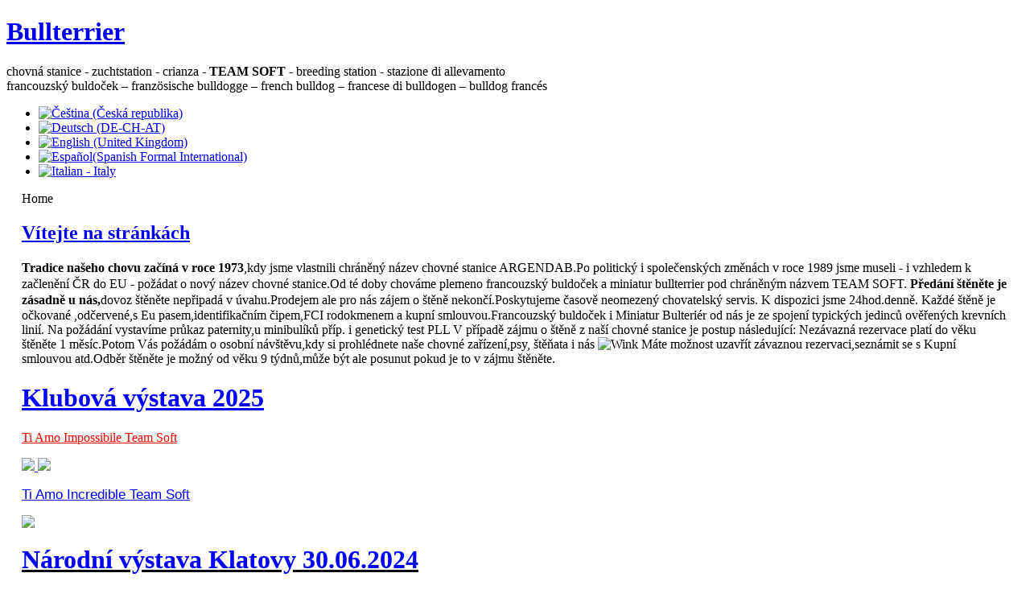

--- FILE ---
content_type: text/html; charset=utf-8
request_url: http://welpenfci.eu/cs/component/content/article/131-2019-10-25-18-29-52
body_size: 9842
content:

<!DOCTYPE html PUBLIC "-//W3C//DTD XHTML 1.0 Transitional//EN" "http://www.w3.org/TR/xhtml1/DTD/xhtml1-transitional.dtd">

<html xmlns="http://www.w3.org/1999/xhtml" xml:lang="cs-cz" lang="cs-cz">

<head>
  <base href="http://welpenfci.eu/component/content/article/131-2019-10-25-18-29-52"/>
  <meta http-equiv="content-type" content="text/html; charset=utf-8"/>
  <meta name="robots" content="index, follow"/>
  <meta name="keywords" content=""/>
  <meta name="title" content="Vítejte na stránkách "/>
  <meta name="author" content="Ivan Hašek"/>
  <meta name="description" content=""/>
  <title>Vítejte na stránkách </title>
  <link href="/templates/ja_purity/favicon.ico" rel="shortcut icon" type="image/x-icon"/>
  <link rel="stylesheet" href="http://welpenfci.eu/plugins/system/shadowbox/examples/build/shadowbox.css" type="text/css"/>
  <link rel="stylesheet" href="/modules/mod_jflanguageselection/tmpl/mod_jflanguageselection.css" type="text/css"/>
  <script type="text/javascript" src="/media/system/js/mootools.js"></script>
  <script type="text/javascript" src="/media/system/js/caption.js"></script>
  <script type="text/javascript" src="http://welpenfci.eu/plugins/system/shadowbox/min/index.php?g=sb&ad=base&lan=en&play=img-swf-flv-qt-wmp-iframe-html"></script>
  <script type="text/javascript">Shadowbox.init();</script>


<link rel="stylesheet" href="http://welpenfci.eu/templates/system/css/system.css" type="text/css"/>
<link rel="stylesheet" href="http://welpenfci.eu/templates/system/css/general.css" type="text/css"/>
<link rel="stylesheet" href="http://welpenfci.eu/templates/ja_purity/css/template.css" type="text/css"/>

<script language="javascript" type="text/javascript" src="http://welpenfci.eu/templates/ja_purity/js/ja.script.js"></script>

<link rel="stylesheet" href="http://welpenfci.eu/templates/ja_purity/css/menu.css" type="text/css"/>
<link rel="stylesheet" href="http://welpenfci.eu/templates/ja_purity/styles/header/blue/style.css" type="text/css"/>
<link rel="stylesheet" href="http://welpenfci.eu/templates/ja_purity/styles/background/color/style.css" type="text/css"/>
<link rel="stylesheet" href="http://welpenfci.eu/templates/ja_purity/styles/elements/blue/style.css" type="text/css"/>

<!--[if IE 7.0]>
<style type="text/css">
.clearfix {display: inline-block;}
</style>
<![endif]-->

<style type="text/css">#ja-mainnav,#ja-container,#ja-botsl,#ja-footer{width:97%;margin:0 auto}#ja-wrapper{min-width:100%}</style>
</head>

<body id="bd" class="fs3 Moz">
<a name="Top" id="Top"></a>
<div id="ja-wrapper">
<!-- BEGIN: HEADER -->
<div id="ja-headerwrap">
	<div id="ja-header" class="clearfix">
    <div class="header-img"></div>
	        <div class="logo">
            <a href="/" title="Französische Bulldogge">
              <h1>
                Bullterrier              </h1>
            </a>
		  chovná stanice - zuchtstation - crianza - <strong>TEAM  SOFT</strong> - breeding station - stazione di allevamento<br/>
            francouzský buldoček – französische bulldogge – french bulldog – francese di bulldogen – bulldog francés
        </div>
	
	
			<div id="ja-search">
			<div id="jflanguageselection"><ul class="jflanguageselection"><li id="active_language"><a href="http://welpenfci.eu/cs/component/content/article/131-2019-10-25-18-29-52"><img src="/images//flags/cz.png" alt="Čeština (Česká republika)" title="Čeština (Česká republika)"/></a></li><li><a href="http://welpenfci.eu/de/component/content/article/131-2019-10-25-18-29-52"><img src="/images//flags/de.png" alt="Deutsch (DE-CH-AT)" title="Deutsch (DE-CH-AT)"/></a></li><li><a href="http://welpenfci.eu/en/component/content/article/131-2019-10-25-18-29-52"><img src="/images//flags/gb.png" alt="English (United Kingdom)" title="English (United Kingdom)"/></a></li><li><a href="http://welpenfci.eu/es/component/content/article/131-2019-10-25-18-29-52"><img src="/images//flags/es.png" alt="Español(Spanish Formal International)" title="Español(Spanish Formal International)"/></a></li><li><a href="http://welpenfci.eu/it/component/content/article/131-2019-10-25-18-29-52"><img src="/images//flags/it.png" alt="Italian - Italy" title="Italian - Italy"/></a></li></ul></div><!--Joom!fish V2.0.4 (Lightning)-->
<!-- &copy; 2003-2009 Think Network, released under the GPL. -->
<!-- More information: at http://www.joomfish.net -->

		</div>
	
	</div>
</div>
<!-- END: HEADER -->

<!-- BEGIN: MAIN NAVIGATION -->
<!-- END: MAIN NAVIGATION -->

<div id="ja-containerwrap-fr">
<div id="ja-containerwrap2">
	<div id="ja-container">
	<div id="ja-container2" class="clearfix">

		<div id="ja-mainbody-fr" class="clearfix">

		<!-- BEGIN: CONTENT -->
		<div id="ja-contentwrap">
		<div id="ja-content">

			

						<div id="ja-pathway">
				<span class="breadcrumbs pathway">
Home</span>

			</div>
			
			
			
<h2 class="contentheading">
		<a href="/cs/component/content/article/21-ostatni/131-2019-10-25-18-29-52" class="contentpagetitle">
		Vítejte na stránkách 	</a>
	</h2>




<div class="article-content">
<p><strong style="line-height: 1.3em;">Tradice našeho chovu začíná v roce 1973</strong><span style="line-height: 1.3em;">,kdy jsme&nbsp;</span><span style="line-height: 1.3em;">vlastnili chráněný název chovné stanice ARGENDAB.Po politický i společenských změnách v roce 1989 jsme museli - i vzhledem k  začlenění ČR do EU - požádat o nový název chovné stanice.Od té doby chováme plemeno francouzský buldoček a miniatur bullterrier pod chráněným názvem TEAM SOFT. </span><strong style="line-height: 1.3em;"> </strong><span style="line-height: 1.3em;"><strong>Předání štěněte je zásadně u nás,</strong>dovoz štěněte nepřipadá v úvahu.Prodejem ale pro nás zájem o štěně nekončí.Poskytujem</span><span style="line-height: 1.3em;">e časově neomezený chovatelský servis. </span>K dispozici jsme 24hod.denně. Každé štěně je očkované ,odčervené,s Eu pasem,identifikačním čipem,FCI rodokmenem a kupní smlouvou.Francouzský buldoček i Miniatur Bulteriér od nás je ze spojení typických jedinců ověřených krevních linií. Na požádání vystavíme průkaz paternity,u minibulíků příp. i genetický test PLL                                                                                                                                                                                                                                                                  V případě zájmu o štěně z naší chovné stanice je postup následující: Nezávazná rezervace platí do věku štěněte 1 měsíc.Potom Vás požádám o osobní návštěvu,kdy si prohlédnete naše chovné zařízení,psy, štěňata i nás <img title="Wink" alt="Wink" border="0" src="/plugins/editors/jce/tiny_mce/plugins/emotions/img/smiley-wink.gif"/> Máte možnost uzavřít závaznou rezervaci,seznámit se s Kupní smlouvou atd.Odběr štěněte je možný od věku 9 týdnů,může být ale posunut pokud je to v zájmu štěněte.</p>
<h1><span style="text-decoration: underline; color: #0000ff;">Klubová výstava 2025</span></h1>
<p><span style="text-decoration: underline; color: #ff0000;">Ti Amo Impossibile Team Soft</span></p>
<p><span style="text-decoration: underline; color: #0000ff;"><img src="/images/ti amo impossibile 3001.jpg"/>&nbsp;</span><img src="/images/ti amo impossibile3002.jpg"/></p>
<p><span style="text-decoration: underline; color: #0000ff;"><span style="font-family: &quot;Segoe UI&quot;, Arial, Helvetica, sans-serif; font-size: 16.5px;">Ti Amo Incredible Team Soft</span></span></p>
<p><span style="text-decoration: underline;"><span style="color: #0000ff;"><img src="/images/ti amo incredible 400.jpg"/><br/></span></span></p>
<h1><span style="text-decoration: underline;"><span style="color: #0000ff;">Národní výstava Klatovy 30.06.2024</span></span></h1>
<p><span style="color: #ff0000;"><span style="font-size: 10pt;"><strong class="fs2">Herre</strong><strong class="fs2">r</strong><span class="fs2">a Carrera Team Soft - Výborná , R.CAC</span></span></span></p>
<p><span style="color: #ff0000;"><span style="font-size: 10pt;"><span class="fs2">Mon Cheri Team Soft - Výborná , R.CAC</span></span></span></p>
<p><span style="color: #ff0000;"><span style="font-size: 10pt;"><span class="fs2">Ti Amo Impossibile Team Soft - VN 1</span></span></span></p>
<p><span style="color: #ff0000;"><span style="font-size: 10pt;"><span class="fs2">Kingsley Coman&nbsp; Team Soft - V1 , CAC</span></span></span></p>
<p><img src="/images/klatovy 600.jpg"/></p>
<p><img style="font-size: 10pt; color: #ff0000;" src="/images/herrera carrera 400.jpg"/><img style="font-size: 10pt; color: #ff0000;" src="/images/mon cherie 400.jpg"/></p>
<h1><span style="color: #0000ff;"><span style="text-decoration: underline;">Klubová výstava 15.06.2024</span></span></h1>
<p><span style="color: #ff0000; font-family: &quot;Segoe UI&quot;, Arial, Helvetica, sans-serif; font-size: 14.3px;">Team Soft - Nejlepší chovatelská stanice</span></p>
<p><img src="/images/chovn 650.jpg"/><img src="/images/ttek 650.jpg"/>&nbsp;</p>
<h2><span style="color: #ff0000;">Haworthia Nigri Canns Team Soft : Výborná</span></h2>
<p><span style="color: #ff0000;"><img src="/images/kstka klubovka 2024.jpg"/><br/></span></p>
<h1><span style="text-decoration: underline; color: #0000ff;"><strong>Klubová výstava 13.05.2023</strong></span></h1>
<ul style="list-style-type: disc;">
<li><span style="font-size: 12pt;">Haworthia Nigri Cans Team Soft : <strong><span style="color: #ff0000;">CAC</span></strong> , <span style="color: #ff0000;">Výborná</span> Chovná</span></li>
<li><span style="font-size: 12pt;">Herrerra Carrerra Team Soft : <span style="color: #ff0000;">Výborná</span> , Chovná</span></li>
<li><span style="font-size: 12pt;">Giacomo Casanova Team Soft : <span style="color: #ff0000;">Výborný</span></span></li>
<li><span style="font-size: 12pt;">Miss Dior Team Soft : <span style="color: #ff0000;">Výborná</span></span></li>
<li><span style="font-size: 12pt;">Jolie Fleur Team Soft : <span style="color: #ff0000;">Výborná</span></span></li>
<li><span style="font-size: 12pt;">Rorry Team Soft : <span style="color: #ff0000;">Výborná</span></span></li>
<li><span style="font-size: 12pt; background-color: initial;">Nicolas Markovicdog Astra Blue : </span><span style="color: #ff0000;">Výborný</span></li>
<li><img alt="Klubová výstava 2023" src="/images/1.klubov vst.jpg"/></li>
</ul>
<h1><img src="/images/2.650.jpg"/></h1>
<p> </p>
<p><span style="text-decoration: underline; color: #0000ff;"><span style="font-size: 12pt;">All for One Team Soft :&nbsp;</span></span><span style="color: #ff0000;"><span style="font-size: 12pt;">Výborný 1&nbsp;</span></span><span style="font-family: &quot;Segoe UI&quot;, Arial, Helvetica, sans-serif; font-size: 16.5px;">, <strong><span style="color: #ff0000;">Vítěz třídy</span></strong></span></p>
<p><img style="font-size: 12pt; color: #0000ff; text-decoration-line: underline;" src="/images/450 afo.jpg"/></p>
<p><img src="/images/650 - kopie.jpg"/></p>
<h1><span style="color: #0000ff;"><strong><span style="text-decoration: underline;">All Inclusive Team Soft&nbsp; &nbsp; &nbsp;( v Dubaji mu říkají Mister Spock&nbsp; <img border="0" title="Wink" alt="Wink" src="/plugins/editors/jce/tiny_mce/plugins/emotions/img/smiley-wink.gif"/>&nbsp; )</span></strong></span></h1>
<p><img src="/images/burch vzadu 600.jpg"/>&nbsp;<img src="/images/2.  600.jpg"/></p>
<h1><span style="text-decoration: underline; color: #0000ff;"><strong>Dulcinea del Toboso Team Soft </strong></span><span style="color: #0000ff;"><strong>- Health Certificate of 1st degree</strong></span></h1>
<p><span style="color: #0000ff;"><strong><img src="/images/dulcinea  650.jpg"/><img src="/images/dulci obr 650.jpg"/><br/></strong></span></p>
<h1><span style="text-decoration: underline;"><span style="font-size: large;"><span style="color: #0000ff;">Klubová výstava    05.10.2019</span></span></span></h1>
<p><span style="text-decoration: underline;"><span style="font-size: large;"><span style="color: #0000ff;"><img src="/images/img_20191006_104320_resized_20191025_090654263 321x400.jpg"/><img src="/images/wonderfull 2.jpg"/></span></span></span></p>
<div>
<ul>
<li><span style="font-size: medium;">Wonderfull Live Team Soft - <span style="color: #ff0000;">VN1</span> , <strong><span style="color: #ff0000;">Vítěz dorostu</span></strong></span></li>
<li><span style="font-size: large;"><span style="color: #0000ff;"><span style="font-size: medium;"><span style="color: #000000;">Glourious Jackpot UA - <span style="color: #ff0000;">výborný</span> , chovný</span></span></span></span></li>
<li><span style="font-size: large;"><span style="color: #0000ff;"><span style="font-size: medium;"><span style="color: #000000;">Nina Rici Team Soft - <span style="color: #ff0000;">výborná</span></span></span></span></span></li>
<li><span style="font-size: large;"><span style="color: #0000ff;"><span style="font-size: medium;"><span style="color: #000000;">Rose de Witt Team Soft - <span style="color: #ff0000;">výborná</span></span></span></span></span></li>
</ul>
</div>
<div><span style="font-size: large;"><span style="color: #0000ff;">
<p><span style="background-color: initial; font-size: 14pt; text-decoration: underline;"><em><strong>Miniature Bullterrier " E " : Zürich-Prag-Wien-Canada-Dresden-Pilsen-Pardubice</strong></em></span></p>
</span></span></div>
<strong style="line-height: 1.3em;"><span style="font-size: small;"><span style="font-size: medium;">
<p style="display: inline !important;"><strong style="color: #800000;">Eduard Leopold-Elisabeth Charlote-Edmont Dantes-Einstein Albert-Enigma Variations-Eleonora Ulrika-Edith Piaf </strong></p>
</span> </span> </strong>
<p><img border="0" src="/images/mini e 480.jpg"/></p>
<p><span style="font-size: 14pt; color: #0000ff; text-decoration: underline;"><em><strong>Dulcinea del Toboso Team  Soft </strong></em></span></p>
<p><span style="font-size: 14pt; color: #0000ff; text-decoration: underline;"><em><strong><img border="0" src="/images/dulcinea 400-1.jpg"/><img border="0" src="/images/dulcinea 400-2.jpg"/><br/></strong></em></span></p>
<p> </p>
<p><span style="font-size: 14pt; color: #0000ff; text-decoration: underline;"><em><strong>Národní výstava Klatovy 30.06.2019</strong></em></span></p>
<p><span style="font-size: 10pt; color: #000000;"><em>Rose de Witt Team Soft : exelent 1 , CAC</em></span></p>
<p><span style="font-size: 10pt; color: #000000;"><em>Nina Rici Team Soft : exelent</em></span></p>
<p><span style="font-size: 10pt; color: #000000;"><em><img border="0" src="/images/ra kl.cac.jpg"/><br/></em></span></p>
<p><span style="color: #0000ff; text-decoration: underline;"><em><strong><span style="font-size: 14pt;">Klubová výstava a chovný svod 02.06.2019</span></strong></em></span></p>
<p><em style="font-size: 10pt;">Monserat Caballe M.Team Soft : <span style="color: #ff0000;">exelent</span></em></p>
<p><span style="color: #000000; font-size: 10pt;"><em>Nina Rici Team Soft :<span style="color: #ff0000;"> exelent </span>, <strong><span style="color: #ff0000;">res.CACIB</span></strong></em></span></p>
<p><span style="color: #000000; font-size: 10pt;"><em>Queen Mary Elisabeth Team Soft :<span style="color: #ff0000;"> exelent</span></em></span></p>
<p><span style="color: #000000; font-size: 10pt;"><em><img border="0" src="/images/monserat400.jpg"/><img border="0" src="/images/meli klubovka res.cacib 600.jpg"/><br/></em></span></p>
<p><span style="text-decoration: underline;"><strong><span style="font-size: 14pt; color: #0000ff;"><span style="line-height: 1.3em;">Klubová výstava  Poděbrady    15.09.2018</span></span></strong></span></p>
<p><span style="font-size: 10pt; color: #000000;"><span style="line-height: 1.3em;">Fran Fine  Team Soft :<span style="color: #ff0000;"> exelent</span></span></span></p>
<p><span style="font-size: 10pt; color: #000000;"><span style="line-height: 1.3em;">Nina Ricci  Team Soft : <span style="color: #ff0000;">exelent</span></span></span></p>
<p><span style="font-size: 10pt; color: #000000;"><span style="line-height: 1.3em;">Penny Lane  Team Soft : <span style="color: #ff0000;">exelent</span></span></span></p>
<p><img border="0" src="/images/klub2018 400.jpg"/></p>
<p><span style="font-size: 14pt; color: #0000ff; text-decoration: underline;"><strong>Národní  výstava  Klatovy   01.07.2018</strong></span></p>
<p><span style="font-size: 10pt;">Its´Mee Team Soft : <span style="color: #ff0000;">exelent 1 , <strong>CAC</strong></span></span></p>
<p><span style="font-size: 10pt;">Quincey Jones of Energy House : <span style="color: #ff0000;">exelent 1 , <strong>CAC</strong></span></span></p>
<p><span style="line-height: 1.3em;"><img border="0" src="/images/its mee 400.jpg"/><img title="Jerry Klatovy 2018  400" alt="Jerry Klatovy 2018 400" border="0" src="/images/jery klatovy 18 400.jpg"/></span></p>
<p> </p>
<p><span style="color: #0000ff; text-decoration: underline;"><strong><span style="line-height: 1.3em; font-size: 14pt;">Klubová výstava 2018</span></strong></span></p>
<strong> 
<ul>
<li><strong><span style="font-size: 10pt;"><span style="line-height: 1.3em;">Its´Mee Team Soft : Exelent</span></span></strong></li>
<li><strong><span style="font-size: 10pt;"><span style="line-height: 1.3em;">Quincey Jones of Energy House : Exelent , CAC</span></span></strong></li>
</ul>
<p><img border="0" src="/images/klubovka 18 400.jpg"/></p>
<ul>
</ul>
</strong>
<p><img border="0" src="/images/praha 450.jpg"/></p>
<p>I<strong><span style="font-size: 10pt;">ndiana Jones Team Soft ,Offene Klasse :</span></strong></p>
<p><strong><span style="font-size: 10pt;">Exelent 1       CAC        Res.CACIB</span></strong></p>
<p><strong><span style="font-size: 10pt;"><img border="0" src="/images/medaile 400.jpg"/><br/></span></strong></p>
<p><img border="0" src="/images/6.5.cac 400.jpg"/></p>
<p><span style="font-size: 14pt; color: #0000ff; text-decoration: underline;"><strong><span style="line-height: 1.3em;">Nürnberg CACIB 2018</span></strong></span></p>
<p><span style="font-size: 14pt; color: #0000ff; text-decoration: underline;"><strong><span style="line-height: 1.3em;"><img border="0" src="/images/nurnberg 2018-600.jpg"/><br/></span></strong></span></p>
<span style="font-size: 14pt; color: #0000ff; text-decoration: underline;"><strong><span style="line-height: 1.3em;"> </span></strong></span><span style="font-size: 10pt; color: #000000;"><strong><span style="line-height: 1.3em;"> </span></strong><span style="line-height: 1.3em;"> Quincey Jones of Energy Hause : Exelent + Res.Anw.Dt.Ch.VDH </span><span style="line-height: 1.3em;"> </span><span style="line-height: 1.3em;"> ItsMee Team Soft : Exelent <br/>Indiana Jones Team Soft : Sg </span><strong><span style="line-height: 1.3em;"> </span></strong></span><span style="font-size: 14pt; color: #0000ff; text-decoration: underline;"><strong><span style="line-height: 1.3em;"><br/></span></strong></span>
<p><strong><span style="color: #0000ff; text-decoration: underline;"><span style="font-size: 14pt;">Podřípská výstava 2017</span></span></strong></p>
<p style="text-align: justify; padding-left: 30px;"><span style="color: #000000; font-size: 10pt;">Carrington Fallon Team Soft</span></p>
<p style="text-align: justify; padding-left: 30px;"><span style="color: #000000; font-size: 10pt;"><img border="0" src="/images/fallon 400-1.jpg"/><img border="0" src="/images/falon 400-3.jpg"/><br/></span></p>
<p><span style="text-decoration: underline;"><span style="font-size: 14pt;"><strong><span style="line-height: 1.3em; color: #0000ff;">Národní výstava Klatovy 2017</span></strong></span></span></p>
<ul>
<li><span style="font-size: 10pt;">Its´Mee Team Soft : Exelent , Res.CAC</span></li>
<li><span style="font-size: 10pt;">Fran Fine Team Soft : Exelent</span></li>
<li><span style="font-size: 10pt;">Quincey Jones of Energy House : Exelent</span></li>
</ul>
<p><img border="0" src="/images/its res vst a fci 600.jpg"/><img border="0" src="/images/itsmee rescac  kl.17 280.jpg"/></p>
<p><span style="font-size: 14pt; color: #0000ff; text-decoration: underline;"><strong>Int<span style="text-decoration-line: underline;">erdog B</span></strong></span><strong style="color: #0000ff; font-size: 14pt;"><span style="text-decoration-line: underline;">ohemia CACIB - 2017</span></strong></p>
<p><strong><span style="font-size: 12pt;">Indiana Jones Team Soft : Exelent , CAC</span></strong></p>
<p><span style="font-size: 10pt;"><img border="0" src="/images/ak1 600.jpg"/><br/></span></p>
<p><span style="text-decoration: underline;"><strong><span style="font-size: 14pt; color: #0000ff;">Klubová výstava+bonitace 2017 (Klubschau)</span></strong></span></p>
<p><span style="color: #000000; font-size: 10pt;">Fran Fine Team Soft :  Exelent ,  CAC</span></p>
<p><span style="color: #000000; font-size: 10pt;">Its´Mee Team Soft :  Exelent</span></p>
<p><span style="color: #000000; font-size: 10pt;">Quincey Jones of Energy House :  Exelent</span></p>
<p><img border="0" src="/images/fran fine cac 17.jpg"/><img border="0" src="/images/jerryklubovka17.jpg"/></p>
<p><span style="line-height: 1.3em;"><br/></span></p>
<p><span style="line-height: 1.3em; font-size: 14pt;"><span style="color: #0000ff; text-decoration: underline;"><strong>Krajská výstava Lanškroun 2017 </strong></span><span style="color: #0000ff; font-size: 12pt;"> <span style="color: #000000;">( Fallon Carrington Team Soft - VN 1) </span></span></span></p>
<p><span style="line-height: 1.3em; font-size: 14pt;"><span style="color: #0000ff; font-size: 12pt;"><img border="0" src="/images/fellon 500.jpg"/><img border="0" src="/images/felon 2 200.jpg"/> </span></span></p>
<p><span style="line-height: 1.3em; font-size: 14pt;"><span style="color: #0000ff; font-size: 12pt;"><span style="font-size: 14pt;"><span style="text-decoration: underline;"><strong><span style="line-height: 1.3em; color: #3366ff;">Krajská výstava Zlín 2017</span></strong></span><strong><span style="line-height: 1.3em; color: #3366ff;"> </span></strong></span><strong><span style="line-height: 1.3em;"><span style="color: #000000;">( Armstrong Louis Team Soft, Třída mladých  1.místo ) </span></span></strong></span></span></p>
<p><span style="font-size: 10pt;"><strong><span style="line-height: 1.3em; color: #3366ff;"><img border="0" src="/images/armstrong 1500.jpg"/><br/></span></strong></span></p>
<p><span style="color: #3366ff;"><strong><span style="line-height: 1.3em;"><span style="font-size: medium;"><span style="text-decoration: underline;">Rassehundeausstellung Neunkirchen 2017</span> </span></span><span style="line-height: 1.3em; font-size: 14pt;"><span style="color: #000000;"><span style="font-size: small;">( </span><span style="font-size: small;"><span style="font-size: small;">Ilja Muromec Team Soft ,   Exelent 1 </span>)</span></span> </span></strong></span></p>
<p><span style="line-height: 1.3em;"><img border="0" src="/images/1 ilja 450.jpg"/><img border="0" src="/images/2  ilja 450.jpg"/><br/></span></p>
<p><span style="background-color: #ffff00;"><strong><span style="text-decoration: underline;"><span style="line-height: 1.3em; font-size: 12pt; color: #3366ff;"><span style="background-color: #ffffff;">Championship Dog Show , England</span></span></span></strong></span></p>
<p><span style="font-size: small;"><strong><span style="color: #000000;"><span style="background-color: #ffff00;"><span style="line-height: 1.3em;"><span style="background-color: #ffffff;">Charlie Winchester Team Soft - </span></span></span><span style="line-height: 1.3em;">Exelent</span></span></strong></span></p>
<p><span style="line-height: 1.3em;"><img border="0" src="/images/2a.jpg"/> g<img border="0" src="/images/1 450.jpg"/><br/></span></p>
<p><span style="color: #3366ff;"><span style="font-size: 12pt; text-decoration: underline;"><strong><span style="line-height: 1.3em;">Chemni</span></strong></span><span style="text-decoration-line: underline; font-size: 12pt;"><strong><span style="line-height: 1.3em;">tz - CACIB 2017 </span></strong></span></span></p>
<p><strong><span style="color: #000000; font-size: 10pt; text-decoration: underline;"><span style="text-decoration-line: underline;"><span style="line-height: 1.3em;">Haworthia Nigricanc Team Soft :  Res.CAC ,  Anw.Dt.Ch</span></span></span></strong></p>
<p><strong><span style="color: #000000; font-size: 10pt; text-decoration: underline;"><span style="text-decoration-line: underline;"><span style="line-height: 1.3em;"><img border="0" src="/images/chemnitz haworthia 400.jpg"/> <img border="0" src="/images/haworthia 400.jpg"/><br/></span></span></span></strong></p>
<p><strong style="color: #3366ff;"><span style="text-decoration: underline;"><span style="line-height: 1.3em; font-size: 14pt;">Internationale Hundeausstellung CACIB Nürnberg 2017</span></span></strong></p>
<p><em><strong><span style="line-height: 1.3em; font-size: 14pt;">Další fotografie v rubrice  Výstavy</span></strong></em></p>
<p><span style="color: #3366ff;"><strong><span style="text-decoration: underline;"><span style="line-height: 1.3em; font-size: 14pt;"><img border="0" src="/images/400.jpg"/><img border="0" src="/images/400d2.jpg"/></span></span></strong></span></p>
<p><span style="color: #3366ff;"><strong><span style="text-decoration: underline;"><span style="line-height: 1.3em; font-size: 14pt;"><img border="0" src="/images/400poh.jpg"/><img border="0" src="/images/400p1.jpg"/><br/></span></span></strong></span></p>
<p><span style="font-size: 14pt; text-decoration: underline;"><strong><span style="color: #3366ff;">Duo CACIB  Praha  11/2016</span></strong></span></p>
<p><span style="font-size: 14pt;"><span style="color: #000000;">Quincey Jones of Energy House : Výborný , Res.CAC</span></span></p>
<p><span style="font-size: 14pt;"><span style="color: #000000;">Frany Fine Team Soft : výborná</span></span></p>
<p><span style="font-size: 14pt;"><span style="color: #000000;"><img border="0" src="/images/jerry rez pro web.jpg"/><br/></span></span></p>
<p><span style="font-size: 14pt;"><span style="color: #000000;"><br/></span></span></p>
<p><span style="font-size: 14pt; text-decoration: underline;"><strong><span style="color: #3366ff;">Mezinárodní výstava psů České Budějovice 2016</span></strong></span></p>
<p><span style="font-size: 14pt; color: #000000;">Fran Fine Team Soft : Výborná 1 , CAJC</span></p>
<p><span style="font-size: 14pt; color: #000000;">Quincey Jones of Energy House : Výborný , Res.CAC</span></p>
<p><span style="font-size: 14pt; color: #000000;"><img border="0" src="/images/fren fine 400.jpg"/><img border="0" src="/images/jery 400.jpg"/><br/></span></p>
<p> </p>
<p><span style="font-size: 14pt; color: #3366ff; text-decoration: underline;"><em><strong>Fanny Hill Team Soft - Sieger Show 2016</strong></em></span></p>
<p><span style="font-size: 14pt;"><strong>Französische Bbulldogge "Junghundklasse"  1 .Platz ( SG1),  und  "Best of class"  3.Platz</strong></span></p>
<p><span style="font-size: 14pt; color: #3366ff; text-decoration: underline;"><em><strong><img border="0" src="/images/fany  hill. 650.jpg"/> <img border="0" src="/images/fany 2 650.jpg"/><br/></strong></em></span></p>
<p> </p>
<p><span style="color: #3366ff; font-size: 14pt; text-decoration: underline;"><em><strong>Haworthia Nigricans Team Soft - Chemnitz 2016 :  V-V 1  ( Exelent )</strong></em></span></p>
<p><img border="0" src="/images/haworthia.jpg"/><img border="0" src="/images/diplom haw. 3.jpg"/></p>
<p> </p>
<p><strong style="font-size: 12pt; text-decoration-line: underline;"><span style="color: #3366ff;">CACIB - Nürnberg 2016</span></strong></p>
<p><em><strong><span style="font-size: 12pt;"><span style="color: #000000;">Quiencey Jones of Energy House : Res.CAC ,Exellent , Res.Anw.Dt.Ch.VDH</span></span></strong></em></p>
<p><em><strong><span style="font-size: 12pt;"><span style="color: #000000;">Fran Fine Team Soft : Jugendklasse - Exellent</span></span></strong></em></p>
<p><em><strong><span style="font-size: 12pt;"><span style="color: #3366ff;"><img border="0" src="/images/jooooooooooooooo.jpg"/><br/></span></span></strong></em></p>
<p><span style="font-size: 15.2px; line-height: 1.3em; text-decoration: underline;"><strong><span style="color: #0000ff; font-size: 12pt; background-color: #ffffff;"><em>37.Klubová výstava</em></span></strong></span></p>
<p><span style="color: #000000; font-size: 12pt;"><strong><span style="background-color: #ffffff;"><em>Fran Fine Team Soft :  3.místo třída dorostu</em></span></strong></span></p>
<p><span style="background-color: #ffff00;"><span style="color: #ff0000;"><strong><em><span style="font-size: small;"><img border="0" src="/images/fran fine jm 2.jpg"/><br/></span></em></strong></span></span></p>
<p><span style="color: #0000ff;"><strong><span style="font-size: 12pt; text-decoration: underline;">Mezinárodní výstava CACIB Norimberk 10. - 11.01.2015</span></strong></span></p>
<p><strong><span style="font-size: 10pt;">Quincey Jones of Energy House : 2.místo třída nejmladších</span></strong></p>
<p><strong><span style="font-size: 10pt;">Yellow Submarine Team Soft : 2.místo mezitřída třída </span></strong></p>
<p><span style="color: #0000ff;"><strong><span style="font-size: 12pt; text-decoration: underline;"><img border="0" src="/images/10015061_769699729737825_5871460679072897627_o   540.jpg"/><br/></span></strong></span></p>
<p><img border="0" src="/images/p1030259   500.jpg"/> <img border="0" src="/images/krb mal.jpg"/></p>
<p> </p>
<p><strong style="line-height: 1.3em;"><span style="font-size: 12pt; color: #0000ff; text-decoration: underline;">Mezinárodní výstava CACIB  Norimberk, 10. - 11.01.2014</span></strong></p>
<p class="fs3"><span style="color: #000000; font-size: 8pt;"><strong><span style="font-size: small;">Francouzský buldoček :</span></strong></span></p>
<p class="fs1"><span style="font-size: 8pt;"><span style="color: #000000;"><strong><span style="font-size: small;">Xenie Team Soft  ( D ) : 1.místo třída nejmladších</span></strong></span></span></p>
<p class="fs1"><span style="font-size: 8pt;"><span style="color: #000000;"><strong><span style="font-size: small;">Xantipa Team Soft ( D ) : 2.místo třída nejmladších</span></strong></span></span></p>
<p class="fs1"><span style="font-size: 8pt;"><span style="color: #000000;"><strong><span style="font-size: small;">Obelix Team Soft ( D ) : 2.místo mezitřída</span></strong></span></span></p>
<p class="fs1"><span style="font-size: 8pt;"><span style="color: #000000;"><strong><span style="font-size: small;">Oldřiška Antonie Team Soft ( Cz ) : 3.místo mezitřída</span></strong></span></span></p>
<p class="fs1"><span style="font-size: 8pt;"><span style="color: #000000;"><strong><span style="font-size: small;">Giacomo Team Soft ( D )  : 3.místo třída otevřená</span></strong></span></span></p>
<p class="fs1"><span style="font-size: 8pt;"><span style="color: #000000;"><strong><span style="font-size: small;">Oliver Twist Team Sof ( Cz ) t : 4.místo třída otevřená</span></strong></span></span></p>
<p class="fs1"><span style="font-size: 8pt;"><span style="color: #000000;"><strong><span style="font-size: small;">Oprah Team Soft ( Cz )  : 4.místo mezitřída</span></strong></span></span></p>
<p class="fs1"><span style="font-size: 8pt;"><span style="color: #000000;"><strong><span style="font-size: small;">Urania Team Soft ( D ) : VD  Třída mladých</span></strong></span></span></p>
<p class="fs1"><span style="font-size: 8pt;"><span style="color: #000000;"><strong><span style="font-size: small;">Miniatur Bulterier:</span></strong></span></span></p>
<p class="fs1"><span style="font-size: 8pt;"><span style="color: #000000;"><strong><span style="font-size: small;">Anahita of Trigon ( Cz ) : 2.místo třída otevřená  ,  VDH Res CAC</span></strong></span></span><strong style="font-size: 8pt; line-height: 1.3em;"><span style="color: #000000;"> </span></strong></p>
<p class="fs1"><strong><span style="font-size: 10pt; color: #000000;"><img border="0" src="/images/kopie - zwischen klasse 600.jpg"/></span></strong></p>
<p class="fs3"><span style="font-size: 12pt; color: #3366ff; text-decoration: underline;"><strong>Mezinárodní výstava psů - Messina  ( Itálie )</strong></span><span style="font-size: 12pt; color: #3366ff;"><strong> </strong></span></p>
<p><strong><span class="fs5">Tintoretto Team Soft : 2.místo třída otevřená</span></strong></p>
<p><strong><span class="fs5"><img border="0" src="/images/tintoretto jm 600.jpg"/><br/></span></strong></p>
<p class="fs1"><span style="line-height: 1.3em; color: #0000ff; text-decoration: underline;"><strong><span style="font-size: 12pt;">Mezinárodní výstava Duo CACIB Praha, </span></strong></span><strong style="color: #0000ff;"><span style="font-size: 12pt;">2 .- 3.11.2013</span></strong></p>
<p class="fs5"><span style="color: #000000;"><strong>Sarah Team Soft : Třída mladých - V</strong></span></p>
<p class="fs5"><span style="color: #000000;"><strong>Oprah Team Soft : Mezitřída - V  ,  Res.CAC</strong></span></p>
<p class="fs5"><span style="color: #000000;"><strong>Oldřiška Antonie Team Soft : Mezitřída - V</strong></span></p>
<p class="fs5"><span style="color: #000000;"><strong>Anahita of Trigon : Mezitřída - V</strong></span><strong style="color: #0000ff;"><span style="font-size: 12pt;"><img border="0" src="/images/sra jmeno.jpg"/></span></strong></p>
<p class="fs5"><span style="line-height: 1.3em; font-size: 12pt; color: #0000ff; text-decoration: underline;"><strong>35.Klubová výstava francouzských buldočků v bavorském Kreuthu  30.09.2013</strong></span></p>
<p><strong>V silné mezinárodní konkurenci špičkových,světových chovů z Francie,Belgie,Německa,Ruska,.. jsme se umístili:</strong></p>
<ul>
<li><span style="line-height: 19.75px;"><strong>Johanka Team Soft :  V</strong></span></li>
<li><span style="line-height: 19.75px;"><strong>Oprah Team Soft :  V</strong></span></li>
<li><span style="line-height: 19.75px;"><strong>Oldriska Antonie Team Soft :  V</strong></span></li>
<li><span style="line-height: 19.75px;"><strong>Tizian Team Soft :  V</strong></span></li>
<li><span style="line-height: 19.75px;"><strong>Sarah Team Soft :  V</strong></span></li>
<li><span style="line-height: 19.75px;"><strong>Ice Mann Team Soft :  VD</strong></span></li>
</ul>
<p><span style="text-decoration: underline;"><strong><img border="0" src="/images/zuchtgruppe teamsoft 840.jpg"/><br/></strong></span></p>
<p><span style="line-height: 1.3em; font-size: 12pt; color: #0000ff;"><strong><span style="text-decoration: underline;">39. Internationale Rassehunde-Ausstellung CACIB 2013 - Nürnberg</span></strong></span></p>
<h3>Ve dnech 12. a 13.ledna 2013 se konala v Norimberku jedna z prvních letošních Mezinárodních výstav</h3>
<p><strong>Zúčastnili jsme se jí jako bohužel jediní zástupci buldočků z České republiky. </strong>Vzhledem k tomu,že jsme <span style="line-height: 1.3em;">předváděli většinou mladé a nezkušené buldočky domnívám se,že dosažené výsledky v tvrdé mezinárodní </span><span style="line-height: 1.3em;">konkurenci nejsou ostudou pro nás a ani pro chov buldočků v České republice:</span></p>
<ul>
<li><span style="line-height: 1.3em;">Praline Team Soft – 1. místo v Třídě dorostu</span></li>
<li><span style="line-height: 1.3em;">Oldřiška Antonie Team Soft - 2. místo ve Třídě dorostu.</span></li>
<li><span style="line-height: 1.3em;">Oprah Team Soft – 4.místo v Třídě dorostu</span></li>
<li><span style="line-height: 1.3em;">Kristine Team Soft – 2.místo ve Třídě otevřené</span></li>
<li><span style="line-height: 1.3em;">Cezar Anjelský dar Beliniec – 3.místo v Třídě otevřené</span></li>
</ul>
<p><strong>V soutěži o Nejlepší chovatelskou skupinu získala chovatelská skupina Team Soft druhé místo</strong> s tím, že o první místo nás připravily při předvádění naše nejmladší tím, že uprostřed soutěže vyhlásily „Play Time“ soutěž-nesoutěž. Jak nám potom řekl rozhodčí, jinak to od začátku bylo jasné první místo.</p>
<p>Chovatelská skupina nastoupila ve složení:</p>
<ul>
<li><span style="line-height: 1.3em;">Kristine Team Soft (maj.Ch.Beck,Německo)</span></li>
<li><span style="line-height: 1.3em;">Praline Team Soft (maj. D.Janoutová,Česká republika)</span></li>
<li><span style="line-height: 1.3em;">Oldřiška Antonie Team Soft (maj.P.Purget/M.Holeček ,Česká republika)</span></li>
<li><span style="line-height: 1.3em;">Oprah Team Soft (maj.I.Hašek, Česká republika)</span></li>
<li><span style="line-height: 1.3em;">Přihlášený Oliver Twist Team Soft se bohužel nemohl zúčastnit.</span></li>
</ul>
<p>Výstava byla perfektně zorganizovaná, postaráno bylo občerstvením u kruhů jak pro páníčky, tak pro psy. Pro auta po celé trase příjezdu světelné nápisy CACIB 2013, kyvadlová, autobusová doprava mezi centrem i stanicí metra. V některých hotelech až 40% sleva na ubytování pro účastníky výstavy atd.<span style="line-height: 1.3em;">Jako zajímavost ještě mohu zmínit rozhovor pro Bayrische Rundfung, nebo šot pro Bavorskou TV, jejíž zájem o natočení přivolala právě chovná skupina.</span></p>
<p>RNDr.ing. Ivana Hašková</p>
<p><img border="0" src="/images/nrnberg 550.jpg"/></p>
<p><span style="font-size: 12pt; color: #0000ff;"><strong><span style="text-decoration: underline;">Speciální výstava s bonitací 27.04.2013</span></strong></span></p>
<ul>
<li>Anahita of Trigon : V1 ,Klassesieger , Regionalsieger , Zuchthündin</li>
<li><span style="line-height: 19.75px;">Darwin From the Joly Bandits : V1 , Regionalsieger , Ofene Klasse Sieger , Zuchtrüde</span></li>
<li><span style="line-height: 1.3em;">Dancing  With Bulls Wasabi . Junge Klasse V1 , Zuchthündin</span></li>
</ul>
<p><img border="0" src="/images/dscn13761.jpg"/></p>
<p><span style="font-size: 12pt; color: #0000ff;"><strong style="line-height: 1.3em;"><span style="text-decoration: underline;">Klubová výstava francouzských buldočků 2013</span></strong></span></p>
<span style="line-height: 1.3em;"> 
<ul>
</ul>
</span> 
<ul>
</ul>
<ul>
<li><span style="line-height: 19.75px;">Oprah Team Soft : V1 , CAC</span></li>
<li><span style="line-height: 19.75px;">Kristien Karamel Team Soft : V2</span></li>
<li><span style="line-height: 19.75px;">Johanka Team Soft : VD</span></li>
</ul>
<p> </p>
<p> </p>
<p> </p>
::/wysiwyg_text::<br/>::jseblodend::::/jseblodend::</div>


<span class="article_separator">&nbsp;</span>


			
						<div id="ja-banner">
                <table style="margin:0 auto">
                <tr><td align="center">
						<div class="moduletable facebook">
					<!-- Facebook Badge START --><a href="http://cs-cz.facebook.com/Franzosische.Bulldogge" target="_TOP" title="Ivan M. Hašek"><img src="http://badge.facebook.com/badge/100000934155420.1659.1076473494.png" style="border: 0px;"/></a><!-- Facebook Badge END -->		</div>
			<div class="moduletable skype">
					<!-- Skype 'Skype Me™!' button http://www.skype.com/go/skypebuttons --> <a href="skype:hasek.ivan?call"><img alt="Skype Me™!" height="52" width="124" style="border: none;" src="http://download.skype.com/share/skypebuttons/buttons/call_blue_white_124x52.png"/></a>		</div>
			<div class="moduletable">
					<!-- Facebook Badge START --><a href="http://cs-cz.facebook.com/miniatur.bullterrier" target="_TOP" title="Ivan Hasek"><img src="http://badge.facebook.com/badge/100003631562010.105.1220409848.png" style="border: 0px;"/></a><!-- Facebook Badge END -->		</div>
	
                </td></tr>
                </table>
			</div>
			
		</div>
		</div>
		<!-- END: CONTENT -->

				<!-- BEGIN: LEFT COLUMN -->
		<div id="ja-col1">
					<div class="moduletable_menu">
					<ul class="menu"><li class="item1"><a href="http://welpenfci.eu/"><span>Úvodní stránka</span></a></li><li class="item4"><a href="/cs/stenata-francouzkych-buldocku"><span>Štěňata Francouzských buldočků</span></a></li><li class="item9"><a href="/cs/stenata-miniatur-bullterrier"><span>Štěňata Miniatur Bullterrier</span></a></li><li class="item6"><a href="/cs/garance"><span>Garance</span></a></li><li class="item13"><a href="/cs/nae-odchovy"><span>Naše odchovy</span></a></li><li class="item14"><a href="/cs/z-naich-dopis"><span>Z vašich dopisů</span></a></li><li class="item3"><a href="/cs/o-nas"><span>O nás</span></a></li><li class="item2"><a href="/cs/kontakt"><span>Kontakt</span></a></li><li class="item10"><a href="/cs/fotogalerie"><span>Fotogalerie</span></a></li><li class="item12"><a href="/cs/kamera-on-line"><span>Kamera on-line</span></a></li><li class="item16"><a href="/cs/vystavy"><span>Výstavy</span></a></li></ul>		</div>
			<div class="moduletable">
					<script language="javascript" type="text/javascript">function iFrameHeight(){var h=0;if(!document.all){h=document.getElementById('blockrandom').contentDocument.height;document.getElementById('blockrandom').style.height=h+60+'px';}else if(document.all){h=document.frames('blockrandom').document.body.scrollHeight;document.all.blockrandom.style.height=h+20+'px';}}</script>

<iframe onload="iFrameHeight()" id="blockrandom" name="" src="https://www.youtube.com/embed/QczFJ9-yRGY?rel=0" width="100%" height="200" scrolling="no" align="top" frameborder="0" class="wrapper">
	Žádné Iframy</iframe>		</div>
			<div class="moduletable">
					<script language="javascript" type="text/javascript">function iFrameHeight(){var h=0;if(!document.all){h=document.getElementById('blockrandom').contentDocument.height;document.getElementById('blockrandom').style.height=h+60+'px';}else if(document.all){h=document.frames('blockrandom').document.body.scrollHeight;document.all.blockrandom.style.height=h+20+'px';}}</script>

<iframe onload="iFrameHeight()" id="blockrandom" name="" src="https://www.youtube.com/embed/j7w7hG1MJ6w?si=hi6YABFZ8A8O9PRA?list=PLD517B8A96E4702E9&rel=0" width="100%" height="200" scrolling="no" align="top" frameborder="0" class="wrapper">
	Žádné Iframy</iframe>		</div>
			<div class="moduletable">
					<script language="javascript" type="text/javascript">function iFrameHeight(){var h=0;if(!document.all){h=document.getElementById('blockrandom').contentDocument.height;document.getElementById('blockrandom').style.height=h+60+'px';}else if(document.all){h=document.frames('blockrandom').document.body.scrollHeight;document.all.blockrandom.style.height=h+20+'px';}}</script>

<iframe onload="iFrameHeight()" id="blockrandom" name="" src="http://www.youtube.com/embed/ejzk3N1X6HE?rel=0" width="100%" height="200" scrolling="no" align="top" frameborder="0" class="wrapper">
	Žádné Iframy</iframe>		</div>
	
		</div><br/>
		<!-- END: LEFT COLUMN -->
		
		</div>

		
	</div>
	</div>
</div>
</div>

<!-- BEGIN: BOTTOM SPOTLIGHT -->
<div id="ja-botslwrap">
	<div id="ja-botsl" class="clearfix">

	  
	  	  <div class="ja-box-full" style="width: 99;">
					<div class="moduletable">
					<a href="http://www.toplist.cz/" target="_blank">
                   <img src="http://toplist.cz/count.asp?id=123519&amp;logo=bc&amp;start=30000" border="0" alt="TOPlist" width="88" height="120"/>
                </a>		</div>
			<div class="moduletable center clear">
					<a target="_top" href="http://www.snautz.de/hunde/"><img style="width: 468px; height: 60px; border: none;" alt="Welpen" src="http://www.snautz.de/bilder/banner-hunde-468x60.gif"/></a><br/>Bei Snautz.de finden Sie <a target="_top" href="http://www.snautz.de/hunde/">Welpen</a> und Hunde.		</div>
	
	  </div>
	  
	  
	  
	</div>
</div>
<!-- END: BOTTOM SPOTLIGHT -->

<!-- BEGIN: FOOTER -->
<div id="ja-footerwrap">
<div id="ja-footer" class="clearfix">

	<div id="ja-footnav">
		
	</div>

	<div class="copyright">
		
	</div>

	<div class="ja-cert">
		
    <a href="http://jigsaw.w3.org/css-validator/check/referer" target="_blank" title="Naše stránky jsou validní CSS" style="text-decoration: none;">
		<img src="http://welpenfci.eu/templates/ja_purity/images/but-css.gif" border="none" alt="Naše stránky jsou validní CSS"/>
		</a>
		<a href="http://validator.w3.org/check/referer" target="_blank" title="Naše stránky jsou validní XHTML 1.0 Transitional" style="text-decoration: none;">
		<img src="http://welpenfci.eu/templates/ja_purity/images/but-xhtml10.gif" border="none" alt="Naše stránky jsou validní XHTML 1.0 Transitional"/>
		</a>
	</div>

	<br/>
</div>
</div>
<!-- END: FOOTER -->

</div>



</body>

</html>
